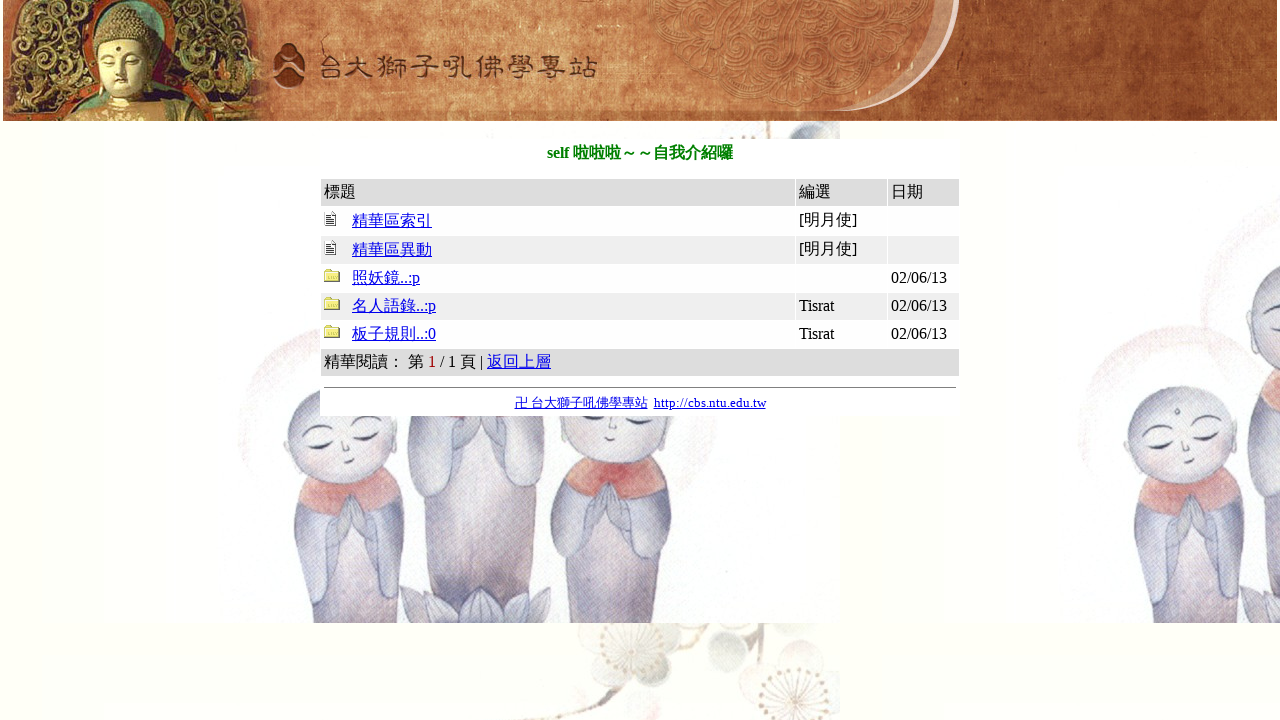

--- FILE ---
content_type: text/html
request_url: https://buddhaspace.org/gem.php/fpath=gem/@/@BBS&num=5
body_size: 2636
content:





		
<html>
<head>
<meta name="keyword" content="self             啦啦啦～～自我介紹囉'">
<title>獅子吼站精華區 - self             啦啦啦～～自我介紹囉</title>
<meta http-equiv="Content-Type" content="text/html;charset=big5">
<link rel="stylesheet" type="text/css" href="style.css">
</head>
<body leftmargin=3 topmargin=0 marginwidth=3 marginheight=0 bgcolor=#FFFFFF background="/images/top/dejandesktop.jpg">
<TABLE style="BACKGROUND-REPEAT: no-repeat" height=121 cellSpacing=0 cellPadding=0 width="100%" background="http://buddhaspace.org/main/themes/default/icons/cbsbanner1.jpg" border=0>
<TR><TD style="CURSOR: pointer" onclick="top.location='http://buddhaspace.org/main/';" width="100%">&nbsp;</TR>
</TABLE>

&nbsp;<BR>
<table width=640 border=0 cellspacing=1 cellpadding=3 align=center bgcolor=white>
 <tr bgcolor='#ffffff'> 
	          <td colspan='3' align='center'><H1 style='color: green; FONT-SIZE: medium'> self             啦啦啦～～自我介紹囉</H1>
		    </td></tr>
			<tr bgcolor='#dddddd' height='20'> 
	          <td width='440'>標題</td><td width='80'>編選</td><td width='60'>日期</td>
		    </tr>
		
				<tr bgcolor='#fefefe'>
				<td> <img src='/images/file.gif'> &nbsp;
				     <a href='/gem_browse.php/fpath=gem/brd/self/.DIR&num=1'>精華區索引</a> </td>
				<td> [明月使] </td>
				<td>  </td>
				</tr>
				
				<tr bgcolor='#efefef'>
				<td> <img src='/images/file.gif'> &nbsp;
				     <a href='/gem_browse.php/fpath=gem/brd/self/.DIR&num=2'>精華區異動</a> </td>
				<td> [明月使] </td>
				<td>  </td>
				</tr>
				
				<tr bgcolor='#fefefe'>
				<td> <img src='/images/folder.gif'> &nbsp;
				     <a href='/gem.php/fpath=gem/brd/self/.DIR&num=3'>照妖鏡..:p</a> </td>
				<td>  </td>
				<td> 02/06/13 </td>
				</tr>
				
				<tr bgcolor='#efefef'>
				<td> <img src='/images/folder.gif'> &nbsp;
				     <a href='/gem.php/fpath=gem/brd/self/.DIR&num=4'>名人語錄..:p</a> </td>
				<td> Tisrat </td>
				<td> 02/06/13 </td>
				</tr>
				
				<tr bgcolor='#fefefe'>
				<td> <img src='/images/folder.gif'> &nbsp;
				     <a href='/gem.php/fpath=gem/brd/self/.DIR&num=5'>板子規則..:0</a> </td>
				<td> Tisrat </td>
				<td> 02/06/13 </td>
				</tr>
				
		<tr bgcolor='#dddddd' height='20'><td colspan='3'>
		 精華閱讀： 第 <font color=a00000>1</font> / 1 頁 | <a href='javascript:window.history.go(-1)'>返回上層</a>	
		</td></tr>

		
      <tr><td colspan=3><center><font size=-1><hr size=1 noshade><a href="http://cbs.ntu.edu.tw" target="_top">卍 台大獅子吼佛學專站</a>&nbsp;&nbsp;<a href="http://cbs.ntu.edu.tw" target="_top">http://cbs.ntu.edu.tw</a></font></tr>
      </table>	


</body>
</html>



--- FILE ---
content_type: text/html
request_url: https://buddhaspace.org/gem.php/fpath=gem/@/style.css
body_size: 1459
content:





		
<html>
<head>
<meta name="keyword" content="'">
<title>獅子吼站精華區 - </title>
<meta http-equiv="Content-Type" content="text/html;charset=big5">
<link rel="stylesheet" type="text/css" href="style.css">
</head>
<body leftmargin=3 topmargin=0 marginwidth=3 marginheight=0 bgcolor=#FFFFFF background="/images/top/dejandesktop.jpg">
<TABLE style="BACKGROUND-REPEAT: no-repeat" height=121 cellSpacing=0 cellPadding=0 width="100%" background="http://buddhaspace.org/main/themes/default/icons/cbsbanner1.jpg" border=0>
<TR><TD style="CURSOR: pointer" onclick="top.location='http://buddhaspace.org/main/';" width="100%">&nbsp;</TR>
</TABLE>

&nbsp;<BR>
<table width=640 border=0 cellspacing=1 cellpadding=3 align=center bgcolor=white>
 <tr bgcolor='#ffffff'> 
	          <td colspan='3' align='center'><H1 style='color: green; FONT-SIZE: medium'> </H1>
		    </td></tr>
			<tr bgcolor='#dddddd' height='20'> 
	          <td width='440'>標題</td><td width='80'>編選</td><td width='60'>日期</td>
		    </tr>
		
		<tr bgcolor='#dddddd' height='20'><td colspan='3'>
		 精華閱讀： 第 <font color=a00000>1</font> / 0 頁 | <a href='javascript:window.history.go(-1)'>返回上層</a>	
		</td></tr>

		
      <tr><td colspan=3><center><font size=-1><hr size=1 noshade><a href="http://cbs.ntu.edu.tw" target="_top">卍 台大獅子吼佛學專站</a>&nbsp;&nbsp;<a href="http://cbs.ntu.edu.tw" target="_top">http://cbs.ntu.edu.tw</a></font></tr>
      </table>	


</body>
</html>

